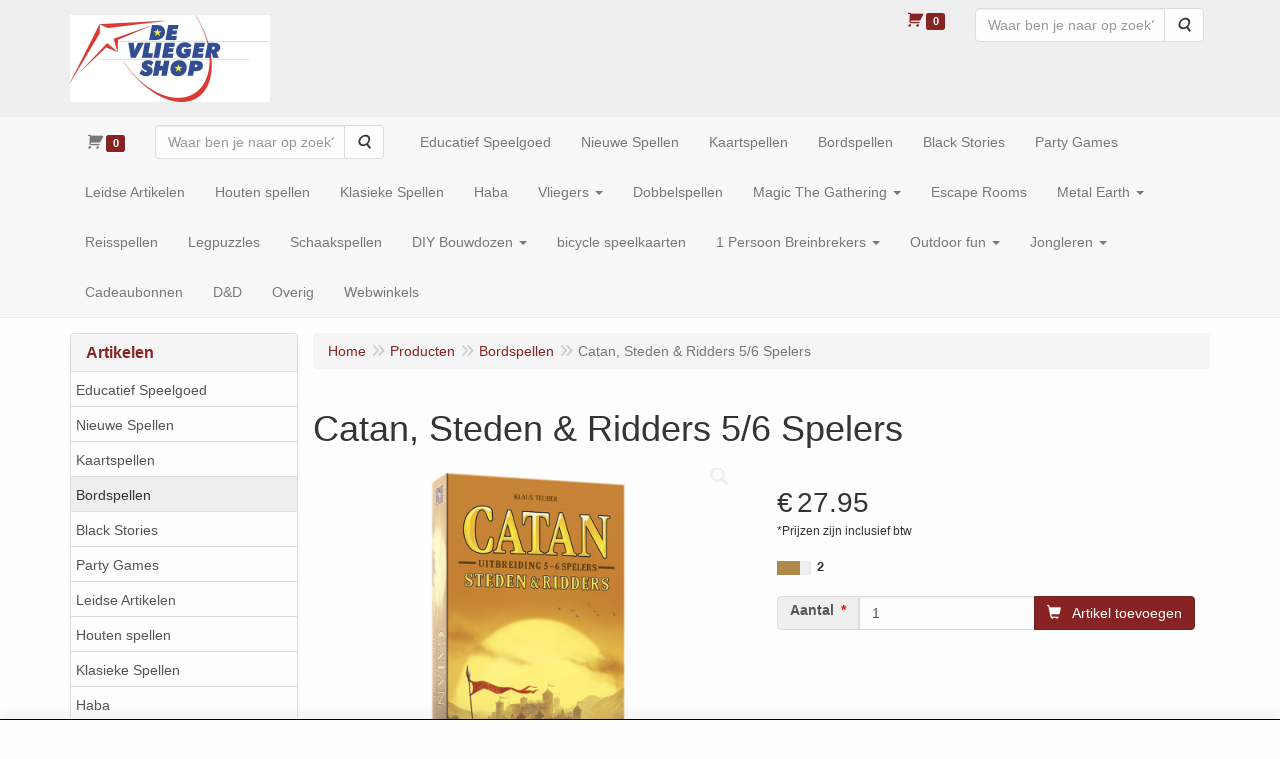

--- FILE ---
content_type: text/html; charset=UTF-8
request_url: https://www.vliegershop.nl/nl/bordspellen/catan-steden-ridders-5-6-spelers/a-3712-62
body_size: 10369
content:
<!DOCTYPE html>
<html lang="nl">
    <head>
        <base href="https://www.vliegershop.nl/"
              data-url=""
              data-routing="/js/routing.json"
        />
        <meta name="viewport" content="width=device-width, initial-scale=1">
        <meta charset="utf-8" >
        
                    <meta name="author" content="" />
                    <meta name="keywords" content="Catan,, Steden, &, Ridders, 5/6, Spelers" />
                    <meta name="description" content="Catan, Steden &amp; Ridders 5/6 Spelers" />
                    <meta name="rating" content="general" />
                    <meta name='generator' content='LogiVert 8.19.0.5; Equinoxe 10.5.33' />
        
        <title>Catan, Steden & Ridders 5/6 Spelers</title>

        <!-- Load scripting -->
                                    <script>
    window.dataLayer = window.dataLayer || [];
    window.dataLayer.enableGA4Ecommerce = false;
</script>
                            <script src="/js/api.min.js?h=9a8857d6"></script>
                            <script>
document.addEventListener('DOMContentLoaded', function(el) {
    window.api = new Api("MjIyNzE4OTA3MjIyNjQ6dDA3a0FYdENJZnoxakl3SEhwQw==", "https://www.vliegershop.nl");
});
</script>
                    
        <script src="/js/plugins.min.js?h=bb38a032" id="pluginScripts"></script>
        <script src="/js/early_scripts.min.js?h=2ebe7f84" id="earlyScripts"></script>

        <script>
            // Epsilon Polyfill for IE
            if (Number.EPSILON === undefined) {
                Number.EPSILON = Math.pow(2, -52);
            }
            // Number Formatting
            Math.toDisplay = function (val, precision, force_sign) {
                if (typeof force_sign === 'undefined') {
                    force_sign = false;
                }

                if (typeof precision === "undefined") {
                    precision = 2;
                }

                if(isNaN(val) || typeof val !== "number") {
                    return false;
                }

                val = val + (1E3 * Number.EPSILON);
                var str = val.toFixed(precision);
                var decpoint = str.indexOf('.');

                str = str.replace('.', '.');

                for(var i = (decpoint - 3); i > 0; i = i - 3) {
                    str = str.slice(0, i) + ',' + str.slice(i);
                }

                if(force_sign && val > 0) {
                    str = "+" + str;
                }

                return str;
            }

            Math.toPrice = function(val, force_sign) {
                if(typeof force_sign === 'undefined') {
                    force_sign = false;
                }
                var price = "";

                if(val === 0) {
                    price = "Gratis";
                } else {
                    if(force_sign && val > 0) {
                        price = "+";
                    } else if(val < 0) {
                        price = "-";
                    }
                    price += "€ ";
                    price += Math.toDisplay(Math.abs(val), 2);
                }

                return price;
            }
            window.main_root = "https://www.fischertechnikshop.nl/";

        </script>

        <link rel="stylesheet" href="/assets/base.css?h=676cf9a1" />

        <link rel="stylesheet" href="/assets/theme.css?h=aab18f1d" />
            </head>
    <body data-sticky-container>
        
                    <header>
    <div class="logo-top">
        <div class="container">
            <div class="logo-container">
                <a href="/nl/">
                    <img src="/images/cb_113.png?h=aa9b38f9" alt="Logo De vliegershop voor alle vliegers bordspellen en nog veel meer."/>                </a>
            </div>
            <div class="pull-right hidden-xs">
                    <ul class="nav navbar-nav  " data-sm-skip="data-sm-skip">
            <li class="menu_cart ">
        <a href="/nl/winkelwagen/" data-mode="articles">
    <i class="cart"></i><span class="amount label label-primary articles">0</span></a>
            </li>
    <li class="menu_search_widget ">
        <form action="/nl/zoeken" method="get" class="navbar-form menu_search_widget ">
    <div class="input-group">
        <input type="search"
                id="search_query"
                placeholder="Waar ben je naar op zoek?"
                name="query"
                class="form-control"
                                data-suggest=""
                autocomplete="off">
        <span class="input-group-btn">
            <button type="submit" class="btn btn-default">
                <i class="fa fa-search"></i>
                <span class="sr-only">Zoeken</span>
            </button>
        </span>
    </div>
</form>

            </li>

    </ul>

            </div>
        </div>
    </div>
</header>
<div class="nav-top sticky-header ">
    <nav class="navbar">
        <div class="container">
            <div class="navbar-header">
                <div class="mobile-menu-navbar">
                        <ul class="nav navbar-nav  " data-sm-skip="data-sm-skip">
            <li class="menu_search_widget ">
        <form action="/nl/zoeken" method="get" class="navbar-form menu_search_widget ">
    <div class="input-group">
        <input type="search"
                id="search_query"
                placeholder="Waar ben je naar op zoek?"
                name="query"
                class="form-control"
                                data-suggest=""
                autocomplete="off">
        <span class="input-group-btn">
            <button type="submit" class="btn btn-default">
                <i class="fa fa-search"></i>
                <span class="sr-only">Zoeken</span>
            </button>
        </span>
    </div>
</form>

            </li>
    <li class="menu_cart_popup  menu_cart">
        <a href="/nl/winkelwagen/" data-popup="data-popup" class="cart-link" data-mode="articles">
    <i class="cart"></i><span class="amount label label-primary articles">0</span></a>
            </li>

    </ul>

                </div>
                <button type="button" class="navbar-toggle collapsed" data-toggle="collapse" data-target="#topmenu"
                        aria-expanded="false">
                    <span class="sr-only">Menu</span>
                    <span class="icon-bar"></span>
                    <span class="icon-bar"></span>
                    <span class="icon-bar"></span>
                </button>
            </div>

            <div class="collapse navbar-collapse" id="topmenu">
                <div class="mobile-menu-addon">
                    
                </div>
                    <ul class="nav navbar-nav  " >
            <li class="menu_cart_popup  menu_cart">
        <a href="/nl/winkelwagen/" data-popup="data-popup" class="cart-link" data-mode="articles">
    <i class="cart"></i><span class="amount label label-primary articles">0</span></a>
            </li>
    <li class="menu_search_widget ">
        <form action="/nl/zoeken" method="get" class="navbar-form menu_search_widget ">
    <div class="input-group">
        <input type="search"
                id="search_query"
                placeholder="Waar ben je naar op zoek?"
                name="query"
                class="form-control"
                                data-suggest=""
                autocomplete="off">
        <span class="input-group-btn">
            <button type="submit" class="btn btn-default">
                <i class="fa fa-search"></i>
                <span class="sr-only">Zoeken</span>
            </button>
        </span>
    </div>
</form>

            </li>
    <li class="">
        <a href="/nl/educatief-speelgoed/g-99"
   >
    <span class="lbl">Educatief Speelgoed</span>
    </a>
            </li>
    <li class="">
        <a href="/nl/nieuwe-spellen/g-90"
   >
    <span class="lbl">Nieuwe Spellen</span>
    </a>
            </li>
    <li class="">
        <a href="/nl/kaartspellen/g-57"
   >
    <span class="lbl">Kaartspellen</span>
    </a>
            </li>
    <li class="">
        <a href="/nl/bordspellen/g-62"
   >
    <span class="lbl">Bordspellen</span>
    </a>
            </li>
    <li class="">
        <a href="/nl/black-stories/g-93"
   >
    <span class="lbl">Black Stories</span>
    </a>
            </li>
    <li class="">
        <a href="/nl/party-games/g-82"
   >
    <span class="lbl">Party Games</span>
    </a>
            </li>
    <li class="">
        <a href="/nl/leidse-artikelen/g-89"
   >
    <span class="lbl">Leidse Artikelen</span>
    </a>
            </li>
    <li class="">
        <a href="/nl/houten-spellen/g-91"
   >
    <span class="lbl">Houten spellen</span>
    </a>
            </li>
    <li class="">
        <a href="/nl/klasieke-spellen/g-92"
   >
    <span class="lbl">Klasieke Spellen</span>
    </a>
            </li>
    <li class="">
        <a href="/nl/haba/g-88"
   >
    <span class="lbl">Haba</span>
    </a>
            </li>
    <li class="">
        <a href="/nl/vliegers/g-64"
   class="dropdown-toggle" data-toggle="dropdown" role="button"
   aria-haspopup="true"
   aria-expanded="false">
    <span class="lbl">Vliegers</span>
    <span class="caret"></span></a>
                    <ul class="dropdown-menu">
                    <li class="">
        <a href="/nl/vliegers/bouwpakketvliegers/g-10000152"
   >
    <span class="lbl">Bouwpakketvliegers</span>
    </a>
            </li>
    <li class="">
        <a href="/nl/vliegers/een-lijns-vliegers/g-10000156"
   >
    <span class="lbl">Een-lijns vliegers</span>
    </a>
            </li>
    <li class="">
        <a href="/nl/vliegers/matrasvliegers/g-10000157"
   >
    <span class="lbl">Matrasvliegers</span>
    </a>
            </li>
    <li class="">
        <a href="/nl/vliegers/stuntvliegers/g-10000136"
   >
    <span class="lbl">Stuntvliegers</span>
    </a>
            </li>
    <li class="">
        <a href="/nl/vliegers/vliegerbenodigdheden/g-10000126"
   >
    <span class="lbl">Vliegerbenodigdheden</span>
    </a>
            </li>
    <li class="">
        <a href="/nl/vliegers/vogelverschrikker/g-10000166"
   >
    <span class="lbl">Vogelverschrikker</span>
    </a>
            </li>

            </ul>
            </li>
    <li class="">
        <a href="/nl/dobbelspellen/g-59"
   >
    <span class="lbl">Dobbelspellen</span>
    </a>
            </li>
    <li class="">
        <a href="/nl/magic-the-gathering/g-63"
   class="dropdown-toggle" data-toggle="dropdown" role="button"
   aria-haspopup="true"
   aria-expanded="false">
    <span class="lbl">Magic The Gathering</span>
    <span class="caret"></span></a>
                    <ul class="dropdown-menu">
                    <li class="">
        <a href="/nl/magic-the-gathering/commander-sundays/g-10000180"
   >
    <span class="lbl">Commander Sunday's</span>
    </a>
            </li>

            </ul>
            </li>
    <li class="">
        <a href="/nl/escape-rooms/g-67"
   >
    <span class="lbl">Escape Rooms</span>
    </a>
            </li>
    <li class="">
        <a href="/nl/metal-earth/g-60"
   class="dropdown-toggle" data-toggle="dropdown" role="button"
   aria-haspopup="true"
   aria-expanded="false">
    <span class="lbl">Metal Earth</span>
    <span class="caret"></span></a>
                    <ul class="dropdown-menu">
                    <li class="">
        <a href="/nl/metal-earth/accessoires/g-10000161"
   >
    <span class="lbl">Accessoires</span>
    </a>
            </li>
    <li class="">
        <a href="/nl/metal-earth/armor/g-10000145"
   >
    <span class="lbl">Armor</span>
    </a>
            </li>
    <li class="">
        <a href="/nl/metal-earth/bouw-voertuigen/g-10000122"
   >
    <span class="lbl">Bouw Voertuigen</span>
    </a>
            </li>
    <li class="">
        <a href="/nl/metal-earth/dinosaurus/g-10000163"
   >
    <span class="lbl">Dinosaurus</span>
    </a>
            </li>
    <li class="">
        <a href="/nl/metal-earth/game-of-thrones/g-10000155"
   >
    <span class="lbl">Game Of Thrones</span>
    </a>
            </li>
    <li class="">
        <a href="/nl/metal-earth/gebouwen/g-10000133"
   >
    <span class="lbl">Gebouwen</span>
    </a>
            </li>
    <li class="">
        <a href="/nl/metal-earth/harry-potter/g-10000158"
   >
    <span class="lbl">Harry Potter</span>
    </a>
            </li>
    <li class="">
        <a href="/nl/metal-earth/insecten/g-10000154"
   >
    <span class="lbl">Insecten</span>
    </a>
            </li>
    <li class="">
        <a href="/nl/metal-earth/instrumenten/g-10000135"
   >
    <span class="lbl">Instrumenten</span>
    </a>
            </li>
    <li class="">
        <a href="/nl/metal-earth/luchtvaart/g-10000127"
   >
    <span class="lbl">Luchtvaart</span>
    </a>
            </li>
    <li class="">
        <a href="/nl/metal-earth/oorlog/g-10000144"
   >
    <span class="lbl">Oorlog</span>
    </a>
            </li>
    <li class="">
        <a href="/nl/metal-earth/overig/g-10000149"
   >
    <span class="lbl">Overig</span>
    </a>
            </li>
    <li class="">
        <a href="/nl/metal-earth/scheepvaart/g-10000159"
   >
    <span class="lbl">Scheepvaart</span>
    </a>
            </li>
    <li class="">
        <a href="/nl/metal-earth/star-wars/g-10000134"
   >
    <span class="lbl">Star-wars</span>
    </a>
            </li>
    <li class="">
        <a href="/nl/metal-earth/superhelden/g-10000137"
   >
    <span class="lbl">Superhelden</span>
    </a>
            </li>
    <li class="">
        <a href="/nl/metal-earth/the-lord-of-the-rings/g-10000148"
   >
    <span class="lbl">The Lord of the Rings</span>
    </a>
            </li>
    <li class="">
        <a href="/nl/metal-earth/transformers/g-10000142"
   >
    <span class="lbl">Transformers</span>
    </a>
            </li>
    <li class="">
        <a href="/nl/metal-earth/vlinders/g-10000141"
   >
    <span class="lbl">Vlinders</span>
    </a>
            </li>
    <li class="">
        <a href="/nl/metal-earth/voertuigen/g-10000123"
   >
    <span class="lbl">Voertuigen</span>
    </a>
            </li>
    <li class="">
        <a href="/nl/metal-earth/wild-west/g-10000124"
   >
    <span class="lbl">Wild West</span>
    </a>
            </li>

            </ul>
            </li>
    <li class="">
        <a href="/nl/reisspellen/g-74"
   >
    <span class="lbl">Reisspellen</span>
    </a>
            </li>
    <li class="">
        <a href="/nl/legpuzzles/g-58"
   >
    <span class="lbl">Legpuzzles</span>
    </a>
            </li>
    <li class="">
        <a href="/nl/schaakspellen/g-73"
   >
    <span class="lbl">Schaakspellen</span>
    </a>
            </li>
    <li class="">
        <a href="/nl/diy-bouwdozen/g-61"
   class="dropdown-toggle" data-toggle="dropdown" role="button"
   aria-haspopup="true"
   aria-expanded="false">
    <span class="lbl">DIY Bouwdozen</span>
    <span class="caret"></span></a>
                    <ul class="dropdown-menu">
                    <li class="">
        <a href="/nl/diy-bouwdozen/book-nooks/g-10000169"
   >
    <span class="lbl">Book Nooks</span>
    </a>
            </li>
    <li class="">
        <a href="/nl/diy-bouwdozen/bouwdozen-hout/g-10000125"
   >
    <span class="lbl">Bouwdozen Hout</span>
    </a>
            </li>
    <li class="">
        <a href="/nl/diy-bouwdozen/huisjes-bouwdozen/g-10000131"
   >
    <span class="lbl">Huisjes Bouwdozen</span>
    </a>
            </li>
    <li class="">
        <a href="/nl/diy-bouwdozen/metal-time/g-10000177"
   >
    <span class="lbl">Metal Time</span>
    </a>
            </li>
    <li class="">
        <a href="/nl/diy-bouwdozen/time-4-machines/g-10000170"
   >
    <span class="lbl">Time 4 Machines</span>
    </a>
            </li>

            </ul>
            </li>
    <li class="">
        <a href="/nl/bicycle-speelkaarten/g-70"
   >
    <span class="lbl">bicycle speelkaarten</span>
    </a>
            </li>
    <li class="">
        <a href="/nl/1-persoon-breinbrekers/g-66"
   class="dropdown-toggle" data-toggle="dropdown" role="button"
   aria-haspopup="true"
   aria-expanded="false">
    <span class="lbl">1 Persoon Breinbrekers</span>
    <span class="caret"></span></a>
                    <ul class="dropdown-menu">
                    <li class="">
        <a href="/nl/1-persoon-breinbrekers/constantin/g-10000153"
   >
    <span class="lbl">Constantin</span>
    </a>
            </li>
    <li class="">
        <a href="/nl/1-persoon-breinbrekers/huzzle/g-10000128"
   class="dropdown-toggle" data-toggle="dropdown" role="button"
   aria-haspopup="true"
   aria-expanded="false">
    <span class="lbl">Huzzle</span>
    <span class="caret"></span></a>
                    <ul class="dropdown-menu">
                    <li class="">
        <a href="/nl/1-persoon-breinbrekers/huzzle/level-1/g-20000026"
   >
    <span class="lbl">Level 1</span>
    </a>
            </li>
    <li class="">
        <a href="/nl/1-persoon-breinbrekers/huzzle/level-2/g-20000027"
   >
    <span class="lbl">Level 2</span>
    </a>
            </li>
    <li class="">
        <a href="/nl/1-persoon-breinbrekers/huzzle/level-3/g-20000028"
   >
    <span class="lbl">Level 3</span>
    </a>
            </li>
    <li class="">
        <a href="/nl/1-persoon-breinbrekers/huzzle/level-4/g-20000029"
   >
    <span class="lbl">Level 4</span>
    </a>
            </li>
    <li class="">
        <a href="/nl/1-persoon-breinbrekers/huzzle/level-5/g-20000030"
   >
    <span class="lbl">Level 5</span>
    </a>
            </li>
    <li class="">
        <a href="/nl/1-persoon-breinbrekers/huzzle/level-6/g-20000031"
   >
    <span class="lbl">Level 6</span>
    </a>
            </li>

            </ul>
            </li>
    <li class="">
        <a href="/nl/1-persoon-breinbrekers/perplexus/g-10000168"
   >
    <span class="lbl">Perplexus</span>
    </a>
            </li>
    <li class="">
        <a href="/nl/1-persoon-breinbrekers/vcube/g-10000167"
   >
    <span class="lbl">Vcube</span>
    </a>
            </li>

            </ul>
            </li>
    <li class="">
        <a href="/nl/outdoor-fun/g-68"
   class="dropdown-toggle" data-toggle="dropdown" role="button"
   aria-haspopup="true"
   aria-expanded="false">
    <span class="lbl">Outdoor fun</span>
    <span class="caret"></span></a>
                    <ul class="dropdown-menu">
                    <li class="">
        <a href="/nl/outdoor-fun/frisbee/g-10000129"
   >
    <span class="lbl">Frisbee</span>
    </a>
            </li>
    <li class="">
        <a href="/nl/outdoor-fun/outdoor-games/g-10000160"
   >
    <span class="lbl">Outdoor Games</span>
    </a>
            </li>

            </ul>
            </li>
    <li class="">
        <a href="/nl/jongleren/g-69"
   class="dropdown-toggle" data-toggle="dropdown" role="button"
   aria-haspopup="true"
   aria-expanded="false">
    <span class="lbl">Jongleren</span>
    <span class="caret"></span></a>
                    <ul class="dropdown-menu">
                    <li class="">
        <a href="/nl/jongleren/diabolo-sticks/g-10000130"
   >
    <span class="lbl">Diabolo Sticks</span>
    </a>
            </li>
    <li class="">
        <a href="/nl/jongleren/clubs/g-10000147"
   >
    <span class="lbl">Clubs</span>
    </a>
            </li>
    <li class="">
        <a href="/nl/jongleren/devilsticks-flowersticks/g-10000150"
   >
    <span class="lbl">Devilsticks/ Flowersticks</span>
    </a>
            </li>
    <li class="">
        <a href="/nl/jongleren/diabolo/g-10000151"
   >
    <span class="lbl">Diabolo</span>
    </a>
            </li>
    <li class="">
        <a href="/nl/jongleren/jongleerballen/g-10000138"
   >
    <span class="lbl">Jongleerballen</span>
    </a>
            </li>
    <li class="">
        <a href="/nl/jongleren/kendama/g-10000176"
   >
    <span class="lbl">Kendama</span>
    </a>
            </li>
    <li class="">
        <a href="/nl/jongleren/overige-jongleerspullen/g-10000146"
   >
    <span class="lbl">Overige jongleerspullen</span>
    </a>
            </li>

            </ul>
            </li>
    <li class="">
        <a href="/nl/cadeaubonnen/g-71"
   >
    <span class="lbl">Cadeaubonnen</span>
    </a>
            </li>
    <li class="">
        <a href="/nl/d-d/g-72"
   >
    <span class="lbl">D&D</span>
    </a>
            </li>
    <li class="">
        <a href="/nl/overig/g-87"
   >
    <span class="lbl">Overig</span>
    </a>
            </li>
    <li class="">
        <a href="/nl/webwinkels/g-83"
   >
    <span class="lbl">Webwinkels</span>
    </a>
            </li>

    </ul>

            </div>
        </div>
    </nav>
</div>

        <div id="alert-wrapper">
        <div class="container" id="alert-container">
        <!-- This container is in use to display AJAX-triggered Alert messages -->
        </div>
    </div>

    <div class='container article_show' id="main">
            <div class="sidebar left" layout="1">
                    <div class="widget widget_catalog" type="catalog" >
            <div class="panel panel-default">
                                    <div class="panel-heading">
                        <h4 class="panel-title">Artikelen</h4>
                    </div>
                                <div class="list-group list-group-root">
            <a href="/nl/educatief-speelgoed/g-99"
           class="list-group-item ">
            Educatief Speelgoed
        </a>

                    <a href="/nl/nieuwe-spellen/g-90"
           class="list-group-item ">
            Nieuwe Spellen
        </a>

                    <a href="/nl/kaartspellen/g-57"
           class="list-group-item ">
            Kaartspellen
        </a>

                    <a href="/nl/bordspellen/g-62"
           class="list-group-item active">
            Bordspellen
        </a>

                    <a href="/nl/black-stories/g-93"
           class="list-group-item ">
            Black Stories
        </a>

                    <a href="/nl/party-games/g-82"
           class="list-group-item ">
            Party Games
        </a>

                    <a href="/nl/leidse-artikelen/g-89"
           class="list-group-item ">
            Leidse Artikelen
        </a>

                    <a href="/nl/houten-spellen/g-91"
           class="list-group-item ">
            Houten spellen
        </a>

                    <a href="/nl/klasieke-spellen/g-92"
           class="list-group-item ">
            Klasieke Spellen
        </a>

                    <a href="/nl/haba/g-88"
           class="list-group-item ">
            Haba
        </a>

                    <a href="/nl/vliegers/g-64"
           class="list-group-item ">
            Vliegers
        </a>

                    <a href="/nl/dobbelspellen/g-59"
           class="list-group-item ">
            Dobbelspellen
        </a>

                    <a href="/nl/magic-the-gathering/g-63"
           class="list-group-item ">
            Magic The Gathering
        </a>

                    <a href="/nl/escape-rooms/g-67"
           class="list-group-item ">
            Escape Rooms
        </a>

                    <a href="/nl/metal-earth/g-60"
           class="list-group-item ">
            Metal Earth
        </a>

                    <a href="/nl/reisspellen/g-74"
           class="list-group-item ">
            Reisspellen
        </a>

                    <a href="/nl/legpuzzles/g-58"
           class="list-group-item ">
            Legpuzzles
        </a>

                    <a href="/nl/schaakspellen/g-73"
           class="list-group-item ">
            Schaakspellen
        </a>

                    <a href="/nl/diy-bouwdozen/g-61"
           class="list-group-item ">
            DIY Bouwdozen
        </a>

                    <a href="/nl/bicycle-speelkaarten/g-70"
           class="list-group-item ">
            bicycle speelkaarten
        </a>

                    <a href="/nl/1-persoon-breinbrekers/g-66"
           class="list-group-item ">
            1 Persoon Breinbrekers
        </a>

                    <a href="/nl/outdoor-fun/g-68"
           class="list-group-item ">
            Outdoor fun
        </a>

                    <a href="/nl/jongleren/g-69"
           class="list-group-item ">
            Jongleren
        </a>

                    <a href="/nl/cadeaubonnen/g-71"
           class="list-group-item ">
            Cadeaubonnen
        </a>

                    <a href="/nl/d-d/g-72"
           class="list-group-item ">
            D&D
        </a>

                    <a href="/nl/overig/g-87"
           class="list-group-item ">
            Overig
        </a>

                    <a href="/nl/webwinkels/g-83"
           class="list-group-item ">
            Webwinkels
        </a>

            </div>

            </div>
        </div>
             
    </div>

        
        <div id="content">
            <div>    <div id="breadcrumb_container">
                    <ol class="breadcrumb back internal"><li><a href="javascript:history.back()">Terug</a></li></ol>                <ol class="breadcrumb" itemscope itemtype="http://schema.org/BreadcrumbList"><li itemprop="itemListElement" itemscope itemtype="http://schema.org/ListItem"
                        ><a href="/nl/"
                       itemprop="item"                    ><span itemprop="name">Home</span></a><meta itemprop="position" content="1" /></li><li itemprop="itemListElement" itemscope itemtype="http://schema.org/ListItem"
                        ><a href="/nl/catalogus"
                       itemprop="item"                    ><span itemprop="name">Producten</span></a><meta itemprop="position" content="2" /></li><li itemprop="itemListElement" itemscope itemtype="http://schema.org/ListItem"
                        ><a href="/nl/bordspellen/g-62"
                       itemprop="item"                    ><span itemprop="name">Bordspellen</span></a><meta itemprop="position" content="3" /></li><li itemprop="itemListElement" itemscope itemtype="http://schema.org/ListItem"
                        class="active"><span itemprop="name">Catan, Steden & Ridders 5/6 Spelers</span><meta itemprop="position" content="4" /></li></ol>
    </div>
</div>
                            <div class='lv_article' itemscope itemtype="https://schema.org/Product">
        <form name="article_order_form" method="post" action="/nl/winkelwagen/toevoegen?id=3712">

                    <div class="article-header">
<h1>
    <span itemprop="name">Catan, Steden & Ridders 5/6 Spelers</span>
</h1>

<h2>
    <small>
        <span id="measure"></span>
        <span id="specification"></span>
    </small>
</h2>

</div>
        
        <div class="article_img">
                                        <span class="badge"></span>
            
                            <div id="slider-container">
            <div id="image-container">
            <div class="image">
                <img src="https://www.fischertechnikshop.nl/data/articles/images/big/b_3712.png?h=0cd852c8"
                     data-mfp-src="https://www.fischertechnikshop.nl/data/articles/images/zoom/m_3712.png?h=0cd852c8"
                     itemprop="image" alt="Catan, Steden &amp; Ridders 5/6 Spelers"/>
            </div>
                    </div>
                                </div>
                    </div>

        <div class="summary">
                                            <div itemprop="offers" itemscope itemtype="http://schema.org/Offer">
    <link itemprop="url" href="https://www.vliegershop.nl/nl/bordspellen/catan-steden-ridders-5-6-spelers/a-3712-62" />
        <div class="price">
                                    <span class="recommended"></span>
            
            <span itemprop="priceCurrency" content="EUR" class="main_price">€</span>
            <span itemprop="price" content="27.95000054" id="articlePrice" class="main_price">27.95</span>
            <span class="once_price">            </span>

            <span class="small">*Prijzen zijn inclusief btw</span>

                                    <span class="small"></span>
        
        
            </div>
</div>

            
                                            
                <span class="sr-only" itemprop="sku">8717249196280</span>
            
                        

                        
                        
                <span class="stock limited"itemprop="entry" href="LimitedAvailability">2        </span>

    
    
                        


                        


            
                                
    
    
    <div class="orderBox">
        <input type="hidden" id="article_order_form_id" name="article_order_form[id]" class="id" data-id="3712" value="3712" />
        
        
                                    <div class="input-group order-button-row">
                                            <span class="input-group-addon hidden-xs">
                            <label class="control-label required" for="article_order_form_quantity">Aantal</label>
                        </span>
                                        <input type="text" id="article_order_form_quantity" name="article_order_form[quantity]" required="required" class="prod_qty form-control" step="1" min="1" data-min-amount="1" max="2" data-max-amount="2" value="1" />
                                            <span class="input-group-btn">
                                                                <button type="submit" id="article_order_form_orderbutton" name="article_order_form[orderbutton]" class="addtocart btn btn-primary btn">
        <span>Artikel toevoegen</span>
    </button>
                                                                                                            </span>
                                    </div>
            
            <div class="btn-toolbar">
                
                            </div>
            </div>
            
                    </div>

        <div class="details">
                                                                    
                            
                        

            
                                            
                
            
            
                        

                                            
            
            
                        
        </div>

        <div style="display: none">
            <input type="hidden" id="article_order_form__token" name="article_order_form[_token]" value="e0d3a1b09a00d86.LikekgkhWEQm3B9v0TSJHH2iteyId0v9b1b831ZBmmg.fx5wq2RmHx4W5HQVqFPNVzfgx9_DAQKHPCOs6icr2TtvcSfkXUAtJWC3Vg" />
        </div>
        </form>

        <div class="modal fade restock-modal" role="dialog" id="restock_modal">
    <div class="modal-dialog" role="document">
        <div class="modal-content">
            <div class="modal-header">
                <button class="close"
                    aria-label="Sluit"
                    data-dismiss="modal"
                    type="button">
                    <span aria-hidden="true">&times;</span>
                </button>
                <h4 class="modal-title">
                    Blijf op de hoogte
                </h4>
            </div>
            <div class="modal-body">
                <p>Helaas is het product op dit moment uitverkocht. Laat jouw gegevens achter en je ontvangt een bericht zodra het weer op voorraad is.</p>

                                    <form name="restock" method="post">
                        <div class="form-group"><label class="control-label required" for="restock_email">E-mail</label><input type="email" id="restock_email" name="restock[email]" required="required" class="form-control" /><p class="help-block"></p>
    </div><button type="submit" class="btn btn-primary">Houd me op de hoogte</button>
                    <input type="hidden" id="restock_id" name="restock[id]" /><input type="hidden" id="restock_locale" name="restock[locale]" /><input type="hidden" id="restock__token" name="restock[_token]" value="485e913c08b6063d9d485c46415d08.HYPL951TsyGvQao-4ONNoOwLHzBjB2-1KbbeBb5tWCM.UbWshec-1mf1E9AGmo4UkoA5TXJTfR3jb_m0YoYuNHsr1_m29zngQuoZ4w" /></form>
                            </div>
        </div>
    </div>
</div>

<script>
    $('#restock_modal').on('show.bs.modal', function(event) {
        let button = $(event.relatedTarget);
        let id = button.attr('data-id');
        let modal = $(this);
        modal.find('input[name="restock[id]"]').val(id);
        modal.find('form[name="restock"]').attr('action', Routing.generate('article_restock', {
            'id': id
        }));

        let locale = $('html').attr('lang');
        modal.find('input[name="restock[locale]"]').val(locale);
        modal.find('input[name="restock[email]"]').on('input', function() {
            modal.find('button').prop('disabled', false);
        })
    });

    $('form[name="restock"]').on('submit', function(event) {
        if(event.isDefaultPrevented) {
            return;
        }

        if($(this).find('.g-recaptcha[data-size="invisible"]').length > 0 || $(this).find('.h-recaptcha[data-size="invisible"]').length > 0) {
          // If there's a Hidden Captcha in this form, the Captcha Validation will trigger form submission, causing a redirect,
          // instead of the AJAX update.
          return;
        }

        event.preventDefault();
        $(this).find('button[type="submit"]').prop('disabled', true);

        let modal_body = $(this).closest('.modal-body');
        let email = $(this).find('input[name="restock[email]"]').val();

        // Clean up old alerts
        modal_body.find('.alert').each(function() { $(this).remove(); });
        modal_body.find('.help-block.feedback').remove();
        modal_body.find('.has-feedback.has-error').removeClass('has-feedback has-error');

        $.post($(this).attr('action'), $(this).serialize())
          .done(function(response) {
              let alert = $('<div>');
              alert.addClass('alert alert-success notification notification-success')
                .text(Translator.trans('article.restock.success', {
                    'email': email
                }, 'messages'))
                .prependTo(modal_body)
              ;
          })
          .fail(function(xhr) {
              let response = xhr.responseJSON;

              let text = '';
              for(let i = 0; i < response.errors.length; i++) {
                  if(null !== response.errors[i].field) {
                      let field = modal_body.find('input[name="restock[' + response.errors[i].field + ']"');
                      field.closest('.form-group')
                        .addClass('has-feedback has-error')
                        .append('<p class="help-block feedback">' + response.errors[i].message + '</p>');
                  } else {
                      if(text.length > 0) {
                          text += '<br />';
                      }
                      text += response.errors[i].message;
                  }
              }

              if(text.length > 0) {
                  let alert = $('<div>');
                  alert.addClass('alert alert-danger notification notification-danger')
                    .html(text)
                    .prependTo(modal_body);
              }

              $(modal_body).find('button[type="submit"]').prop('disabled', false);
          });
    });
</script>
    </div>
        </div>
    </div>

            <footer id="nav-footer">
            <div class="widget-container-footer">
                                <div class="widget-column " >
                <div class="widget-container " layout="4">
                    <div class="widget widget_content" type="content" position="BOTTOM" >
                                                <a href="/nl/over-ons/c-48">
                                <h4>Over Ons</h4>
                                    </a>
                                        <ul class="menu">
    </ul>            </div>
                    <div class="widget widget_html" type="html" >
                        <div>De Vliegershop,</div>
<div>Tel: (+31) 071-5132783</div>
<div>E-mail: info@vliegershop.nl</div>
<div>Adres: Haarlemmerstraat 192</div>
<div>Postcode: 2312GH, Leiden</div>
<div><br></div>
            </div>
            </div>

        </div>

                    </div>
    </footer>
    
    <div id="backdrop"></div>

        <div id="cart-popup" class="modal fade" aria-labelledby="cartTitle" role="dialog">
    <div class="modal-dialog modal-lg" role="document">
        <div class="modal-content" id="cart">
            <div class="modal-header">
                <button class="close"
                    aria-label="Sluit"
                    data-dismiss="modal"
                    type="button">
                    <span aria-hidden="true">&times;</span>
                </button>
                <h4 class="modal-title" id="cartTitle">
                    <a href="/nl/winkelwagen/">Winkelwagen</a>
                </h4>
            </div>
            <div class="modal-body">
                <div id="cart-messages">
    <div v-for="(messages, level) in flashes">
        <div v-for="message in messages"
            v-bind:class="'alert alert-'+level"
            v-html="message"></div>
    </div>
</div>
<div class="cart" v-if="cart.total_items > 0">
    <table v-for="(articles, bag) in cart.bags"
        v-bind:data-bag="bag"
        class="table table-striped cart-table vue-cart">
        <thead v-if="bag === 'subscriptions'">
        <th class="actions"></th>
        <th class="qty">Aantal</th>
        <th class="product">Artikel</th>
        <th class="price">Startprijs</th>
        <th class="price price-recurring">Daarna</th>
        <th class="period">Periode</th>
        <th class="total">Totaal</th>
        </thead>
        <thead v-else>
        <th class="actions"></th>
        <th class="qty">Aantal</th>
        <th class="product">Artikel</th>
        <th class="price">Stukprijs</th>
        <th class="total">Totaal</th>
        </thead>
        <tbody class="cart-items">
        <tr class="cart-item"
            v-for="(article, cart_line) in articles"
            v-bind:data-min="article.min_qty"
            v-bind:data-max="article.max_qty"
            v-bind:data-step="article.step_size"
            v-bind:data-precision="article.step_precision"
            v-bind:data-bag="bag"
            v-bind:data-cartKey="cart_line">
            <td class="actions">
                <button type="button"
                    class="cart-increase"
                    title="Toevoegen"
                    v-show="bag !=='gifts'"
                    v-on:click="add"
                    v-bind:disabled="article.max_qty<=article.quantity">
                    <span class="sr-only">Toevoegen</span>
                    <span class="fa fa-plus"></span>
                </button>
                <button type="button"
                    class="cart-decrease"
                    title="Verwijderen"
                    v-show="bag !=='gifts'"
                    v-on:click="remove"
                    v-bind:disabled="article.min_qty>=article.quantity">
                    <span class="sr-only">Verwijderen</span>
                    <span class="fa fa-minus"></span>
                </button>
                <button type="button"
                    class="cart-remove"
                    title="Verwijderen"
                    v-on:click="remove_all">
                    <span class="sr-only">Verwijderen</span>
                    <span class="fa fa-trash"></span>
                </button>
            </td>
            <td class="qty">
                <span class="prod-qty" v-text="article.quantity"></span>
            </td>
            <td class="product">
                <div class="thumb" v-if="include_images && article.pictures
                                && (article.pictures.mini || article.pictures.small) ">
                    <img v-bind:alt="article.description" v-bind:src="article.pictures.mini"
                         v-if="article.pictures.mini"/>
                    <img v-bind:alt="article.description" v-bind:src="article.pictures.small"
                         v-else/>
                </div>
                <div class="prodData">
                    <!-- Product Data -->
                    <a v-bind:href="article.permalink" v-text="article.description"></a><br/>
                    <span class="measure" v-text="article.measure" v-if="article.measure"></span>
                    <br v-if="article.measure"/>

                    <!-- Selected Options -->
                    <div class="options">
                        <div class="option"
                            v-for="option in article.options"
                            v-if="option.value !==null">
                            <span class="option name">
                                <strong v-text="option.label + ':'"></strong>
                                <span v-text="option.value"></span>
                            </span>
                            <span class="option total small"
                                v-text="'(' + Math.toPrice(option.prices.each, true) + ')'"
                                v-if="option.price"></span>
                        </div>
                    </div>

                    <!-- Cart Text -->
                    <div class="cartText" v-if="article.cartText" v-html="article.cartText"></div>

                    <!-- Small Order Premium -->
                    <div class="premium" v-if="article.premium && article.premium.applied">
                        <span v-text="Translator.trans('article.price.small_order_surplus', {'count': article.premium.quantity }, 'messages') + ':'"></span>
                        <span class="total small" v-text="Math.toPrice(article.premium.price)"></span>
                    </div>

                    <!-- "Eenmalige" Optiemeerprijzen -->
                    <div class="premium" v-if="typeof article.price_once !== 'undefined' && article.price_once != 0">
                        <span v-text="Translator.trans('article.price.once.surplus')"></span>
                        <span class="total small" v-text="Math.toPrice(article.price_once, true)"></span>
                    </div>

                    <!-- Messages -->
                    <div class="messages" v-if="article.messages">
                        <div v-for="message in article.messages"
                            v-bind:class="'alert alert-'+message.level"
                            v-text="Translator.trans(message.message, message.data)">
                        </div>
                    </div>
                    <div class="visible-xs">
                        <!-- Todo -->
                        <strong>Aantal</strong>:
                        <span class="prod-qty" v-text="article.quantity"></span>
                        <div class="actions">
                            <button type="button"
                                class="cart-increase"
                                title="Toevoegen"
                                v-show="bag !=='gifts'"
                                v-on:click="add"
                                v-bind:disabled="article.max_qty<=article.quantity">
                                <span class="sr-only">Toevoegen</span>
                                <span class="fa fa-plus"></span>
                            </button>
                            <button type="button"
                                class="cart-decrease"
                                title="Verwijderen"
                                v-show="bag !=='gifts'"
                                v-on:click="remove"
                                v-bind:disabled="article.min_qty>=article.quantity">
                                <span class="sr-only">Verwijderen</span>
                                <span class="fa fa-minus"></span>
                            </button>
                            <button type="button"
                                class="cart-remove"
                                title="Verwijderen"
                                v-on:click="remove_all">
                                <span class="sr-only">Verwijderen</span>
                                <span class="fa fa-trash"></span>
                            </button>
                        </div>
                    </div>
                </div>
            </td>
            <td class="price">
                <span class="amt" v-text="Math.toPrice(article.unit_price)"></span>
                <strong v-if="bag === 'gifts'">(Cadeau)</strong>
            </td>
            <td class="price price-recurring" v-if="bag === 'subscriptions'">
                <span class="amt" v-text="Math.toPrice(article.subscription_recurring_price)"></span>
            </td>
            <td class="period"
                v-if="bag === 'subscriptions'"
                v-text="Translator.trans('article.period.'+article.subscription_period)"></td>
            <td class="total">
                <span class="amt" v-text="Math.toPrice(article.price)"></span>
            </td>
        </tr>
        </tbody>
    </table>


    <table class="table table-striped cart-table">
        <tfoot>
        <!-- Subtotal Row -->
        <tr class="subtotal">
            <td class="actions"></td>
            <td colspan="3">Subtotaal</td>
            <td class="total">
                <span class="amt" v-text="Math.toPrice(cart.price)"></span>
            </td>
        </tr>

        <!-- Discount Row -->
        <tr class="discount" v-for="(discount,label) in cart.discounts" v-if="cart.discounts && label !== 'total'" v-bind:class="label">
            <td class="actions"></td>
            <td colspan="2"
                v-text="discount.label"></td>
            <td class="price" v-text="Math.toPrice(discount.price * -1)"></td>
            <td class="total"></td>
        </tr>
        <tr class="discount total" v-if="cart.discounts.total > 0">
            <td class="actions"></td>
            <td colspan="3" v-text="Translator.trans('price.your_discount')"></td>
            <td class="total" v-text="Math.toPrice(cart.discounts.total * -1)"></td>
        </tr>

        <!-- Ecotax Row (placeholder) -->
        <tr class="ecotax" v-for="ecotax in cart.ecotaxes" v-if="cart.ecotaxes">
            <td class="actions"></td>
            <td colspan="3" v-text="ecotax.name"></td>
            <td class="total">
                <span class="amt"
                    v-text="Math.toPrice(cart.incVat?ecotax.price_incvat:ecotax.price_exvat)"></span>
            </td>
        </tr>

        <!-- Cart Total Row -->
        <tr class="total">
            <td class="actions"></td>
            <td colspan="3">Totaal</td>
            <td class="total">
                <span class="amt" v-text="Math.toPrice(cart.total)"></span>
            </td>
        </tr>

        <!-- Informative Rows -->
        <tr class="vat-description">
            <td colspan="5" v-if="cart.incVat">*Prijzen zijn inclusief btw</td>
            <td colspan="5" v-else>*Prijzen zijn exclusief btw</td>
        </tr>

        <tr class="weight" v-if="weight">
            <td colspan="4">Totaal gewicht</td>
            <td class="price">
                <span class="amt" v-text="Math.toDisplay(cart.weight)"></span>
                <span class="unit" v-text="weight"></span>
            </td>
        </tr>
        </tfoot>
    </table>
</div>
<div class="alert alert-warning" v-else>Uw winkelwagen is leeg</div>

                <div id="gifts" v-if="cart.availableGifts">
    <h4>Cadeaulijst - maak uw keuze</h4>
    <div class="article-container grid">
                <div class="prod gift" v-for="article in cart.availableGifts" v-bind:data-aid="article.id">
            <div class="wrap">
                <a class="prod-link" v-bind:href="article.permalink">
                    <div class="img-container">
                        <img class="thumb"
                            v-if="article.pictures.small"
                            v-bind:src="article.pictures.small"
                            v-bind:alt="article.description"/>
                        <img class="thumb"
                            v-else-if="article.pictures.mini"
                            v-bind:src="article.pictures.mini"
                            v-bind:alt="article.description"/>
                    </div>
                    <h4><span class="prod-title" v-text="article.description"></span><br/>
                        <small class="prod-specification" v-text="article.specification"></small>
                    </h4>
                    <div class="price-container">
                        <span class="recommended"
                            v-if="article.recommended_price > article.unit_price
                            && typeof article.price_display === 'undefined'">
                            <span class="amt"
                                v-text="Math.toPrice(article.recommended_price)"></span>
                        </span>
                        <span class="price-display">
                            <span class="amt"
                                v-text="Math.toPrice(article.unit_price)"
                                v-if="typeof article.price_display === 'undefined'"></span>
                            <span v-else
                                class="amt"
                                v-text="article.price_display"></span>
                        </span>
                    </div>
                </a>
                <div class="btn-group proto-gift">
                    <a v-bind:href="article.permalink" class="btn btn-primary prod-link">
                    <span class="fa fa-info-circle"
                          data-toggle="tooltip"
                          data-position="top"
                          title="Details">
                    </span>
                    </a>
                                        <button type="button" class="btn btn-default btn-add" v-on:click="addGift" v-bind:data-aid="article.id">
                        <span class="fa fa-plus"
                            data-toggle="tooltip"
                            data-position="top"
                            title="Toevoegen"/></span>
                    </button>
                </div>
            </div>
        </div>
    </div>
</div>
            </div>
            <div class="modal-footer">
                <button type="button" data-dismiss="modal" class="btn btn-default">
                    Sluit
                </button>
                <a href="/nl/winkelwagen/" class="btn btn-default">
                    Naar winkelwagen</a>
                <a href="/nl/afrekenen"
                    class="btn btn-primary"
                    v-if="cart.canBeOrdered && cart.total_items > 0">
                    Bestellen
                </a>
            </div>
        </div>
    </div>
</div>

    

    
                <div class="consent">
    <div class="container askConsent" style="display:none">
        <div class="h3">Welkom! Deze website maakt gebruik van cookies</div>
        <div id="text">Leuk dat je onze site bezoekt. Geef hier aan welke cookies we mogen plaatsen. De noodzakelijke cookies verzamelen geen persoonsgegevens. De overige cookies helpen ons de site en je bezoekerservaring te verbeteren. Ook helpen ze ons om onze producten beter bij je onder de aandacht te brengen. Ga je voor een optimaal werkende website inclusief alle voordelen? Vink dan alle vakjes aan!</div>
        <form method="POST" action="/privacy/set-consent">
            <div class="checkbox">
                <label>
                    <input type="checkbox" name="cookie_consent" checked disabled value="0"/>
                    Noodzakelijk
                </label>
            </div>
            <div class="checkbox">
                <label>
                    <input type="checkbox" name="cookie_consent" value="1"checked/>
                    Voorkeuren
                </label>
            </div>
            <div class="checkbox">
                <label>
                    <input type="checkbox" name="cookie_consent" value="2"checked/>
                    Statistieken
                </label>
            </div>
            <div class="checkbox">
                <label>
                    <input type="checkbox" name="cookie_consent" value="4"checked/>
                    Marketing
                </label>
            </div>
            <button type="button" id="saveConsent" class="pull-right btn btn-success">Opslaan</button>
        </form>
        <script>
            window.updateGTMConsent = (callback) => {
                if (typeof callback === 'function') {
                    document.addEventListener('lv_consent_update', function(event) {
                        callback(event.consentValue);
                    });
                }
            }

            document.addEventListener('DOMContentLoaded', function () {
                let consent_form = $('div.consent').find('form');
                consent_form.find('button#saveConsent').on('click', function () {
                    let label = $(this).text();
                    $(this).html('<span class="fa fa-spin fa-spinner" id="spinner"></span>&nbsp;' + label);

                    // Get the Consent Value
                    let consent_value = 0;
                    $('input[name=cookie_consent]').filter(':checked').each((k, el) => {
                        consent_value += parseInt(el.value);
                    });

                    let event = new CustomEvent('lv_consent_update');
                    event.consentValue = consent_value;
                    document.dispatchEvent(event);

                    $.post(
                        Routing.generate('consent_set'),{
                            cookie_consent: consent_value
                        }
                    )
                        .done(function (response) {
                            if (typeof response.consent === "undefined") {
                                consent_form.prepend('<div class="alert alert-danger">'
                                    + Translator.trans('cookieconsent.prefs_error')
                                    + '</div>'
                                );
                            } else {
                                consent_form.prepend('<div class="alert alert-success">'
                                    + Translator.trans('cookieconsent.prefs_success')
                                    + '</div>'
                                );
                                $(this).text(label);
                                window.location.reload();
                            }
                        })
                        .always(function() {
                            $(this).siblings('span').remove();
                        });
                });
                $('div.consent').show();

                $('#toggleConsentDiv').on('click', function () {
                    $('div.consent > div').toggle();
                });

                $('#withdrawConsent').on('click', function () {
                    let event = new CustomEvent('lv_consent_update');
                    event.consentValue = 0;
                    document.dispatchEvent(event);

                    $.get(Routing.generate('consent_withdraw'));
                });
            });
        </script>
    </div>
</div>
        <script>
            WebFontConfig = {
                google: {families: ['Source+Sans+Pro:400,300,600,700:latin', 'Russo+One::latin']}
            };
            (function () {
                var wf = document.createElement('script');
                wf.src = ('https:' === document.location.protocol ? 'https' : 'http') +
                    '://ajax.googleapis.com/ajax/libs/webfont/1/webfont.js';
                wf.type = 'text/javascript';
                wf.async = 'true';
                var s = document.getElementsByTagName('script')[0];
                s.parentNode.insertBefore(wf, s);
            })();
        </script>

                    <script src="/js/app.min.js?h=9b8aee0f" async defer id="mainScripts"></script>

        </body>
</html>
